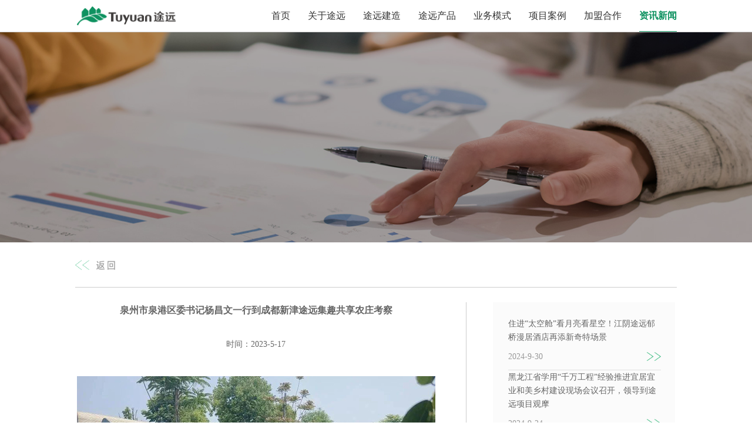

--- FILE ---
content_type: text/html
request_url: http://tuyuan.net/article/detail?id=204
body_size: 14537
content:
<!DOCTYPE html>
<html lang="zh-cn">
	<head>
		<meta charset="utf-8" />
    <!-- <meta http-equiv="X-UA-Compatible" content="IE=edge"> -->
    <meta http-equiv=”X-UA-Compatible” content=”IE=edge,chrome=1″/>
    <meta name="viewport" content="target-densitydpi=device-dpi,width=1100,user-scalable=0" />
		<meta name="description" content="途远" />
    <meta name="Author" content="awen" />
    <meta name="Version" content="1.0" />
		<!-- 360极速浏览器 -->
    <meta name="renderer" content="webkit" />
		<title>途远</title>
		<link rel="stylesheet" href="/static/dist/css/normalize.min.css">
		<link rel="stylesheet" href="/static/dist/css/common.css?v=5">
    <script type = "text/javascript" src="/static/dist/js/jquery-1.8.3.min.js"></script>
    <!--[if lt IE 9]>
    <script type = "text/javascript" src = "/static/dist/polyfill/background_size_emu.js"></script>
    <![endif]-->
    <!--[if IE]>
    <style type="text/css">
    .content{
      zoom:1 !important;
    }
    </style>
    <![endif]-->
</head>
	<body>
		<!-- menu -->
	<div class="wraper header">
		<div class="content">
			<a class="logo contain" href="/"></a>
			<ul class="mainmenu font16">
				<li class=""><a href="/">首页</a></li>
				<li class="">
					<a href="/home/about">关于途远</a>
					<ul class="submenu">
            <li><a href="/home/about#about_part1">途远简介</a></li>
            <li><a href="/home/about#about_part12">品牌代言人</a></li>
            <li><a href="/home/about#about_part2">途远优势</a></li>
            <li><a href="/home/about#about_part3">发展历程</a></li>
            <li><a href="/home/about#about_part4">旗下品牌</a></li>
          </ul>
				</li>
				<li class="">
					<a href="/home/building">途远建造</a>
          <ul class="submenu">
            <li><a href="/home/building#building_part1">核心技术优势</a></li>
            <li><a href="/home/building#building_part2">工业化制造</a></li>
            <li><a href="/home/building#building_part3">产品技术特性</a></li>
            <li><a href="/home/building#building_part4">卓越品质</a></li>
            <li><a href="/home/building#building_part5">节能环保</a></li>
          </ul>
				</li>
				<li class="">
					<a href="/product/index">途远产品</a>
				</li>
				<li class="">
          <a href="/home/business">业务模式</a>
          <ul class="submenu">
            <li><a href="/home/business#business_part1">爱心书屋</a></li>
            <li><a href="/home/business#business_part2">途远驿站</a></li>
            <li><a href="/home/business#business_part3">共享农庄</a></li>
            <li><a href="/home/business#business_part4">共享营地</a></li>
            <li><a href="/home/business#business_part6">智能工厂</a></li>
          </ul>
				</li>
				<li class="">
          <a href="/project/index?cid=0">项目案例</a>
          <!-- <div class="submenu submenu2"> -->
            <!-- <ul class=""> -->
                          <!-- </ul> -->
            <!-- <div class="submenu_cover">
              <img src="null" width="348" height="256">
            </div> -->
          <!-- </div> -->
				</li>
				<!-- <li class="">
					<a href="/static/web/qyy/index.html">民宿预订</a>
				</li> -->
				<li class="">
					<a href="/home/fengchao">加盟合作</a>
				</li>
				<li class="active">
					<a href="/article/index">资讯新闻</a>
				</li>
			</ul>
		</div>
  </div>
  <script>
  // 项目二级菜单联动cover
  // $('.submenu2 li').on('hover',function(){
    // $('.submenu_cover img').attr('src',$(this).data('img')||'null');
  // });
  </script>
	<!-- banner 除了首页之外的  首页要定制-->
		<div class="wraper bannerbg" style="background-image:url(/upfiles/manager_default/article_banner/20190419185703_539.jpg)">
	</div>
	<div class="wraper">
  <div class="content">
    <!-- 内容 -->
    <a class="btn_back" href="javascript:history.go(-1);"></a>
  </div>
  <div class="content clearfix">
    <div class="articlecontent">
      <h4 class="title font16">泉州市泉港区委书记杨昌文一行到成都新津途远集趣共享农庄考察</h4>
      <div class="cdate">时间：2023-5-17</div>
      <div class="ccontent"><p><img style="display: block; margin-left: auto; margin-right: auto;" src="/upfiles/manager_default/article/2023/0517/2023053111212429.jpg" alt="" width="610" height="405" /></p>
<p>&nbsp;</p>
<p>5月16日上午，泉州市泉港区委书记杨昌文一行来到成都市新津区，考察交流新津实施乡村振兴的探索与做法。期间，杨昌文一行专门来到位于天府农博园核心区的张河村和途远集趣&middot;共享农庄，详细调研了解张河村通过引入途远乡村振兴服务运营模式创新推进当地乡村振兴，激活&ldquo;空心村&rdquo;的探索与实践。</p>
<p>&nbsp;</p>
<p style="text-align: center;"><img src="/upfiles/manager_default/article/2023/0517/202305311121314.jpg" alt="" width="610" height="405" /><br />▲杨昌文一行听取途远乡村振兴模式在张河村的实践</p>
<p>&nbsp;</p>
<p>张河村位于新津区兴义镇，天府农博园核心区，幅员面积2.7平方公里，辖17个村民小组，总人口2726人，像全国很多乡村一样，也曾面临产业单一、人口外流、资源闲置的发展困境。天府农博园落户后，张河村被纳入农博园核心区，迎来重大发展机遇。</p>
<p>&nbsp;</p>
<p>2018年8月，张河村引入途远乡村振兴服务运营模式，依托周边闲置多年的40亩建设用地和160余亩农用地，打造了农博园途远集趣&middot;共享农庄。</p>
<p>&nbsp;</p>
<p style="text-align: center;"><img src="/upfiles/manager_default/article/2023/0517/2023053111213989.jpg" alt="" width="610" height="405" /><br />▲农博园途远集趣&middot;共享农庄</p>
<p>&nbsp;</p>
<p>短短四年时间，让张河村成功实现了田园变公园、农房变客房、农品变礼品、劳作变体验等多方面的转变；形成了以住宿、旅游和特色产品分享为核心的乡村旅游、休闲、消费新场景；带动了&ldquo;非标民宿+体验农场+特色餐饮+自然教育+社区营造&rdquo;的乡村文旅和休闲度假产业链的发展；构建了以&ldquo;互联网+特色农业+乡村民宿&rdquo;为特征的城乡融合发展新模式，让农户真正享受到了可持续的发展红利，为天府农博园的特色化高质量运营提供了支撑。</p>
<p>&nbsp;</p>
<p>农博园途远集趣&middot;共享农庄主要的运营创新包括：利用途远绿色装配式建筑建成特色民宿25栋，实现了快速落成快速开业的目标；指导有意愿的村民按照&ldquo;非标&rdquo;要求改造闲置农宅，不仅增加了可运营民宿床位数，还丰富了民宿客房体验；所有民宿由途远旗下的会员制民宿预订平台&ldquo;趣悠悠&rdquo;进行运营、推荐及游客导流；植入途礼中心，搭建在地农特产品线下展示专区，并通过途礼电商平台实现线上线下同步分享功能。</p>
<p>&nbsp;</p>
<p style="text-align: center;"><img src="/upfiles/manager_default/article/2023/0517/2023053111213125.jpg" alt="" width="610" height="405" /><br />▲农博园途远集趣&middot;共享农庄</p>
<p>&nbsp;</p>
<p>自开业以来，项目年接待量超百万人次，年综合收益达1175万元，成为成都新兴网红打卡地和近郊乡村旅游精品民宿新IP。带动张河本地群众发展特色餐饮、非标民宿、文创培训等29家，促进在地就业100余人，返乡创业12人，新增常驻居民400人，村集体年收益60万余元，农民人均纯收入达35000元、年均增长15%，比成都市农村平均水平高出近4000元 。</p>
<p>&nbsp;</p>
<p>杨昌文听取了张河村农民变股民、资源变资产、劳作变体验的生动实践后表示，张河村引入途远乡村振兴模式，打造农博园集趣&middot;共享农庄，成功探索出了&ldquo;共享农庄&rdquo;激活&ldquo;空心村&rdquo;带富贫困村模式，形成典型案例全国复制推广，具有很强的学习借鉴意义。泉港区作为临海城市，具有发展旅游业的突出优势，希望能够把途远集趣&middot;共享农庄发展模式复制到泉港区，通过产业发展促进与村集体、在地村民进行深度链接，不断推进乡村振兴取得实效。</p>
<p>&nbsp;</p></div>
    </div>
    <ul class="articlelistslide">
            <li>
        <div class="title">住进“太空舱”看月亮看星空！江阴途远郁桥漫居酒店再添新奇特场景</div>
        <a class="cdate" href="/article/detail?id=257" >2024-9-30</a>
      </li>
            <li>
        <div class="title">黑龙江省学用“千万工程”经验推进宜居宜业和美乡村建设现场会议召开，领导到途远项目观摩</div>
        <a class="cdate" href="/article/detail?id=258" >2024-9-24</a>
      </li>
            <li>
        <div class="title">铁岭市清河区委书记马天率队考察途远项目，推进途远乡村振兴模式落地辽宁</div>
        <a class="cdate" href="/article/detail?id=253" >2024-5-27</a>
      </li>
            <li>
        <div class="title">无锡市委常委、江阴市委书记许峰调研乡村振兴工作，走进途远郁桥漫居酒店</div>
        <a class="cdate" href="/article/detail?id=251" >2024-5-21</a>
      </li>
            <li>
        <div class="title">双鸭山市集贤县委书记栾伟江率队走进江阴，考察途远郁桥漫居项目</div>
        <a class="cdate" href="/article/detail?id=250" >2024-5-11</a>
      </li>
            <li>
        <div class="title">江苏省副省长徐缨一行来到江阴调研，考察途远郁桥漫居乡村振兴项目</div>
        <a class="cdate" href="/article/detail?id=245" >2024-4-25</a>
      </li>
            <li>
        <div class="title">途远集团与山西省长治市潞城区人民政府签署战略合作协议，打造乡村振兴“潞城样板”！</div>
        <a class="cdate" href="/article/detail?id=244" >2024-4-22</a>
      </li>
            <li>
        <div class="title">闲置农房如何被激活？途远打造铁力“望舒民宿”获评全国甲级旅游民宿</div>
        <a class="cdate" href="/article/detail?id=242" >2024-2-28</a>
      </li>
            <li>
        <div class="title">黑龙江省副省长韩圣健到途远白鱼湾度假农庄现场调研</div>
        <a class="cdate" href="/article/detail?id=256" >2024-10-11</a>
      </li>
            <li>
        <div class="title">途远米乐谷度假农庄、铧子山滑雪场联袂通河点燃冰雪旅游季</div>
        <a class="cdate" href="/article/detail?id=236" >2024-1-22</a>
      </li>
            <li>
        <div class="title">回归乡野，造梦田园！途远烟台福山大樱桃主题民宿“悦樱乡居”正式开业</div>
        <a class="cdate" href="/article/detail?id=231" >2023-9-29</a>
      </li>
            <li>
        <div class="title">四川省委副书记、成都市委书记施小琳考察途远小金·苹果共享农庄</div>
        <a class="cdate" href="/article/detail?id=230" >2023-9-25</a>
      </li>
            <li>
        <div class="title">华为全屋智能落地新津集趣共享农庄，住建部科技与产业发展中心副主任赞誉“途远模式”</div>
        <a class="cdate" href="/article/detail?id=226" >2023-9-15</a>
      </li>
            <li>
        <div class="title">呼和浩特市武川县委书记率百人观摩团到途远德胜营机车营地考察</div>
        <a class="cdate" href="/article/detail?id=223" >2023-8-28</a>
      </li>
            <li>
        <div class="title">我在雪山脚下有棵苹果树丨一次诗意的助农，一场雪山脚下木栏村的秘境之旅</div>
        <a class="cdate" href="/article/detail?id=219" >2023-8-14</a>
      </li>
            <li>
        <div class="title">途远智慧化建造再升级，携手华为全屋智能打造数字乡村生活场景</div>
        <a class="cdate" href="/article/detail?id=212" >2023-6-24</a>
      </li>
            <li>
        <div class="title">隐藏在乡村里的“盛夏造乐场”，烟台福山途远「悦樱乡居」项目落地运营</div>
        <a class="cdate" href="/article/detail?id=206" >2023-5-29</a>
      </li>
            <li>
        <div class="title">点赞！成都新津张河村实践入选国家十大乡村振兴典型案例</div>
        <a class="cdate" href="/article/detail?id=201" >2023-4-12</a>
      </li>
            <li>
        <div class="title">江阴途远·郁桥漫居开园，新桥又添“乡村振兴样板”</div>
        <a class="cdate" href="/article/detail?id=239" >2023-12-9</a>
      </li>
            <li>
        <div class="title">途远助农丨一颗苹果“出山”的故事</div>
        <a class="cdate" href="/article/detail?id=235" >2023-10-23</a>
      </li>
            <li>
        <div class="title">烟台途远“悦樱乡居”火爆出圈，编织乡村假日盛景</div>
        <a class="cdate" href="/article/detail?id=233" >2023-10-12</a>
      </li>
          </ul>
  </div>
</div>
<div class="wraper footer">
	<div class="content contain posr">
    <div class="asideleft">
      <div class="part1 clearfix">
        <div class="box1 font18">
          <div class="title">联系方式</div>
          <div class="desc">400-075-9090</div>
        </div>
        <div class="box2">
          <div class="title">区域公司</div>
          <div class="desc">
            <a href="javascript:void(0);">京津冀</a>
            <a href="javascript:void(0);">琼粤</a>
            <a href="javascript:void(0);">苏皖</a>
            <a href="javascript:void(0);">湘鄂</a>
            <a href="javascript:void(0);">滇藏</a>
            <a href="javascript:void(0);">川陕</a>
          </div>
        </div>
      </div>
      <div class="part2 font12">
      地址：北京市朝阳区望京利泽中一路1号博雅国际中心A座1702<br>
      途远 版权所有　Copyright © 2016 tuyuan.net　<a target="_blank" href="http://beian.miit.gov.cn">备案/许可证编号为：沪ICP备16039480号</a>   
      </div>
    </div>
    <div class="posa txt1 font12"><span>途远微信</span>途远微博</div>
    <div class="posa txt2 font12"><span>扫一扫关注</span>扫一扫关注</div>
	</div>
</div>
</body>
</html>


--- FILE ---
content_type: text/css
request_url: http://tuyuan.net/static/dist/css/common.css?v=5
body_size: 31438
content:
@charset"utf-8";

/* @font-face {
      font-family: 'hansanscn';
      src: url('/static/dist/font/SourceHanSansCN-Light.eot');
      src: url('/static/dist/font/SourceHanSansCN-Light?#iefix') format('embedded-opentype'), url('/static/dist/font/SourceHanSansCN-Light.woff') format('woff'), url('/static/dist/font/SourceHanSansCN-Light.ttf') format('truetype');
      font-weight: normal;
      font-style: normal;
  } 
*/

:-webkit-autofill {
  -webkit-text-fill-color: #000 !important;
  transition: background-color 5000s ease-in-out 0s;
  -webkit-transition: background-color 5000s ease-in-out 0s;
  -moz-transition: background-color 5000s ease-in-out 0s;
  -ms-transition: background-color 5000s ease-in-out 0s;
  -o-transition: background-color 5000s ease-in-out 0s;
}

* {
  margin: 0;
  padding: 0;
  box-sizing: border-box;
}

html,
body {
  min-height:100%;
  height: auto;
}

body {
  font-size: 14px;
  line-height: 170%;
  font-family: "微软雅黑", san-serif;
  color: #666;
  /* -webkit-overflow-scrolling: touch; */
  /* overflow-x: hidden; */
  overflow-y: scroll;
}

ul,
li {
  list-style: none;
}

a,
input[type=button] {
  cursor: pointer;
  text-decoration: none;
  outline: none;
}
img{
  -ms-interpolation-mode:bicubic;
}
a:active {
  outline: none;
}
.font12 {
  font-size: 12px;
}
.font16{
  font-size: 16px;
}
.font18{
  font-size: 18px;
}
.font20{
  font-size: 20px;
}
.font22{
  font-size: 22px;
}
.font24{
  font-size: 24px;
}
.clearfix:after {
  content: '';
  display: block;
  width: 100%;
  height: 0;
  overflow: hidden;
  clear: both;
  zoom: 1;
}

.wraper {
  width: 100%;
}

.content {
  margin: 0 auto;
  width: 1024px;
  overflow-x: hidden;
}
.content img{
  max-width: 100% !important;
  height:auto;
}

.ccenter {
  text-align: center;
}

.cleft {
  text-align: left;
}

.cright {
  text-align: right;
}

.posr {
  position: relative;
}

.posa {
  position: absolute;
}

.bold {
  font-weight: bold;
}

.cover {
  background-position: center center;
  background-repeat: no-repeat;
  background-size: cover !important;
  -webkit-background-size: cover !important;
  -o-background-size: cover !important;
}

.contain {
  background-position: center center;
  background-repeat: no-repeat;
  background-size: contain !important;
  -webkit-background-size: contain !important;
  -o-background-size: contain !important;
}


/* 头部 */

.header {
  position: fixed;
  top: 0;
  left: 0;
  z-index: 10;
  margin: 0 auto;
  height: 55px;
  line-height: 53px;
  /* background: rgba(125, 125, 125, 0.5); */
  background: #fff;
  border-bottom: 1px solid #ccc;
}

.header .content {
  height: 100%;
  overflow: hidden;
}

.header .logo {
  float: left;
  display: block;
  width: 174px;
  height: 100%;
  background: url(/static/dist/img/logo.png) center center no-repeat;
}

.header .mainmenu {
  float: right;
  /* margin-right: 100px; */
}

.header .mainmenu>li {
  /* position: absolute; */
  display: inline-block;
  vertical-align: top;
  margin-left: 26px;
  cursor: pointer;
}

.header .mainmenu>li.active {
  border-bottom: 2px solid #0e9260;
}

.header .mainmenu>li>a {
  text-decoration: none;
  /*outline放全局不怎么管用，要放在具体的a标签上*/
  outline: none;
  color: #333333;
  font-style: normal;
}

.header .mainmenu>li.active>a {
  font-weight: bold;
  color: #0e9260;
}

.header .mainmenu>li:hover .submenu {
  display: block;
}

.header .submenu {
  position: absolute;
  margin-left: -28px;
  width: 124px;
  display: none;
  z-index: 10;
}

.header .submenu>li {
  height: 49px;
  line-height: 49px;
  background-color: #fff;
}

.header .submenu li>a {
  display: block;
  text-align: center;
  color: #666666;
}

.header .submenu li>a:hover {
  background-color: #66cc99;
  color: #fff;
}

.header .submenu2 {
  margin-left: -150px;
  width: 350px;
  background: rgba(255, 255, 255, 0.9);
}

.header .submenu2 ul {
  padding: 15px 0 15px 25px;
  width: 350px;
  height: 180px;
  float: left;
}

.header .submenu2 ul:before {
  content: '';
  display: block;
  content: '';
  border-top: 15px transparent dashed;
  border-left: 15px transparent dashed;
  border-bottom: 15px rgba(255, 255, 255, 0.8) dashed;
  border-right: 15px transparent solid;
  position: absolute;
  left: 220px;
  top: -30px;
  width: 0px;
  height: 0px;
}

.header .submenu2 li {
  display: inline-block;
  vertical-align: top;
  margin: 0 20px 20px 0px;
  width: 60px;
  height: 60px;
  line-height: 60px;
  border: 1px solid #ccc;
}

.header .submenu2 .submenu_cover {
  float: right;
  margin-top: 0;
  width: 348px;
  height: 256px;
}
/* banner bg 底图 */

.bannerbg {
  position: relative;
  margin-top: 55px;
  height: 358px;
  overflow: hidden;
  background-position: center center;
  background-size: cover;
}

.bannerbg:before {
  position: absolute;
  z-index: 1;
  width: 100%;
  height: 358px;
  display: block;
  background-color: rgba(0, 0, 0, 0.2);
  content: ' '
}


/* 页脚 */
.footer {
  position: relative;
  padding: 50px 0 45px 0;
  color: #fff;
  background-color: rgba(0, 0, 0, 0.5);
}

.footer .content {
  height: 100px;
  background: url(/static/dist/img/footer.png) right center no-repeat;
  overflow: hidden;
}

.footer .asideleft {
  position: relative;
  float: left;
}

.footer .title {
  margin-bottom: 8px;
}

.footer a {
  color: #fff;
}

.footer .asideleft .box1 {
  width: 240px;
}

.footer .box1,
.footer .box2 {
  float: left;
}

.footer .box2 a {
  margin-right: 12px;
}

.footer .part2 {
  /* margin-top: 20px; */
}

.footer .txt1 {
  top: 8px;
  left: 600px;
}

.footer .txt1 span {
  margin-right: 223px;
}

.footer .txt2 {
  top: 73px;
  left: 588px;
}

.footer .txt2 span {
  margin-right: 210px;
}


/* 首页幻灯 */
.indexswiper {
  width:100%;
  height: 100%;
}

.indexswiper .swiper-container {
  width: 100%;
  height: 100%;
}

.indexswiper .swiper-container .swiper-slide {
  background-position: center 0;
  background-repeat: no-repeat;
  background-size: cover;
  -webkit-background-size: cover;
  -o-background-size: cover;
}
.index_arraw{
  position: absolute;
  cursor: pointer;
  z-index: 5;
  width:100%;
  height:25px;
  left:0;
  bottom: 25px;
  background:url(/static/dist/img/index_arraw.png) center center no-repeat;
  background-size: contain;
}

/* 首页 */
.indexbg{
  position: fixed;
  top: 0;
  left: 0;
  z-index: -1;
  width:100%;
  height:100%;
  background:url(/static/dist/img/index_bg.jpg) center 0 no-repeat;
}

.indexpart {
  position: relative;
  margin-bottom: 100px;
  font-size: 16px;
  background-color: rgba(255, 255, 255, 0.5);
  color: #464646;
}

.indexpart .img {
  position: absolute;
  background-size: cover;
  -webkit-background-size: cover;
  -o-background-size: cover;
}

.indexpart .contentbox {
  position: absolute;
  overflow: hidden;
}

.indexpart .title {
  font-size: 33px;
  font-weight: bold;
}

.indexpart .desc {
  line-height: 160%;
}

.btn_more {
  position: absolute;
  display: block;
  width: 58px;
  height: 28px;
  background: url(/static/dist/img/btn_more.png) center center no-repeat;
  background-size: cover;
  -webkit-background-size: cover;
  -o-background-size: cover;
  cursor: pointer;
}

.indexpart1 {
  height: 372px;
}

.indexpart1 .img {
  width: 630px;
  height: 372px;
  left: 0;
  bottom: 0;
}

.indexpart1 .contentbox {
  padding: 30px 50px 0 50px;
  top: 117px;
  left: 311px;
  width: 486px;
  height: 224px;
  background-color: rgba(255, 255, 255, 0.5);
}

.indexpart1 .desc {
  margin-top: 20px;
}

.indexpart1 .btn_more {
  left: 360px;
  top: 300px;
}

.indexpart2 {
  width: 100%;
  height: 625px;
}

.indexpart2 .img {
  width: 521px;
  height: 297px;
  left: 165px;
  top: 70px;
}

.indexpart2 .contentbox {
  margin-left: 112px;
  width: 570px;
  height: 100%;
  background: url(/static/dist/img/index_part2_box1.png) left top no-repeat;
  background-size: 113px 400px;
}

.indexpart2 .contentbox .title {
  margin: 30px 0 0 52px;
  width: 50px;
  line-height: 120%;
}

.indexpart2 .contentbox .desc {
  margin-top: 250px;
}

.indexpart2 .btn_more {
  left: 619px;
  top: 557px;
}

.indexpart3 {
  height: 456px;
}

.indexpart3 .img {
  width: 497px;
  height: 456px;
}

.indexpart3 .contentbox {
  left: 500px;
  padding: 45px 50px 0 50px;
}

.indexpart3 .date {
  margin: 18px 0;
}

.indexpart3 .desc {
  margin-top: 200px;
}

.indexpart3 .btn_more {
  left: 550px;
  top: 125px;
}

.indexpart4 {
  height: 440px;
}

.indexpart4 .img {
  width: 679px;
  height: 355px;
  right: 0px;
  top: 0px;
}

.indexpart4 .contentbox {
  bottom: 0px;
  left: 0px;
  width: 370px;
  height: 220px;
  padding: 50px 30px 0 50px;
  background: url(/static/dist/img/index_part4_box1.png) center center no-repeat;
  background-size: 100% 100%;
}

.indexpart4 .contentbox .desc {
  margin-top: 80px;
}

.indexpart4 .btn_more {
  position: absolute;
  left: 688px;
  top: 378px;
}

.indexpart5 {
  height: 435px;
}

.indexpart5 .contentbox {
  bottom: 0;
  left: 80px;
  width: 640px;
  height: 360px;
}

.indexpart5 video {
  width: 100%;
  height: 100%;
  background: #000;
}

.indexpart5 .btn_more {
  position: absolute;
  left: 708px;
  top: 23px;
}


/* 关于我途远*/
.about_part {
  position: relative;
  padding-top: 60px;
  box-sizing: border-box;
  line-height: 200%;
}

.about_part .title {
  width: 100%;
  height: 70px;
  margin-bottom: 50px;
}

#about_part1 {
  background: url(/static/dist/img/about_bg1.jpg) center bottom no-repeat;
  background-size: auto 70%;
}

#about_part1 .title {
  background: url(/static/dist/img/about_title1.png) center center no-repeat;
}

#about_part1 .content {
  position: relative;
  height: 1000px;
}

#about_part1 .content .imgwrap {
  position: absolute;
  top: 0px;
  left: 125px;
  width: 182px;
  height: 357px;
  background: url(/static/dist/img/about_bg11.png) center center no-repeat;
}

#about_part1 .content .img {
  position: absolute;
  top: 80px;
  left: 0;
  width: 190px;
  height: 250px;
  background: url(/static/dist/img/about_pic1.jpg) center center no-repeat;
}

#about_part1 .content .desc {
  position: absolute;
  left: 270px;
  top: 30px;
  width: 756px;
  height: 250px;
}

#about_part1 .content .txt {
  position: absolute;
  right: 0px;
  top: 750px;
  width: 760px;
  height: 100px;
  text-align: right;
}

#about_part1 .txt .box {
  display: inline-block;
  vertical-align: top;
  text-align: left;
}

#about_part1 .txt .box .ititle {
  color: #25b074;
}

#about_part1 .txt .box .idesc {
  color: #464646;
}

#about_part1 .txt .box1 {
  width: 170px;
  margin-right: 35px;
}

#about_part1 .txt .box2 {
  width: 265px;
  margin-right: 35px;
}
#about_part1 .txt .box3 {
  width: 240px;
}

#about_part12 .title {
  background: url(/static/dist/img/about_title2.png) center center no-repeat;
}

#about_part12 .content {
  position: relative;
  height: 350px;
  background: url(/static/dist/img/about_bg12.jpg) center center no-repeat;
}

#about_part2 {
  margin-top: 70px;
  background-color: rgba(255, 255, 255, 0.9);
}

#about_part2:before {
  position: absolute;
  z-index: -1;
  top: 0px;
  left: 0px;
  width: 100%;
  height: 100%;
  background: url(/static/dist/img/about_bg2.jpg) center bottom no-repeat;
  background-size: cover;
  -webkit-background-size: cover;
  -o-background-size: cover;
  display: block;
  content: ' ';
}

#about_part2 .title {
  background: url(/static/dist/img/about_title3.png) center center no-repeat;
}

#about_part2 .content {
  height: 600px;
  background: url(/static/dist/img/about_pic2.png) center center no-repeat;
  background-size: 211px 456px;
}

#about_part2 .box {
  display: inline-block;
  width: 370px;
}

#about_part2 .content>.cleft {
  padding-left: 20px;
}

#about_part2 .content>.cright {
  padding-right: 20px;
}
#about_part2 .idesc {
  line-height: 170%;
}

#about_part2 .box1 .ititle {
  margin-top: 65px;
  color: #2c933c;
}

#about_part2 .box2 {
  padding: 5px 0 10px 0;
}

#about_part2 .box2 .ititle {
  color: #20955f;
}

#about_part2 .box3 .ititle {
  margin-top: 10px;
  color: #1a8c86;
}

#about_part2 .box4 .ititle {
  padding: 15px 0 0px 0;
  color: #2c933c;
}

#about_part2 .box5 .ititle {
  margin-top: 5px;
  color: #20955f;
}

#about_part2 .box6 .ititle {
  color: #20955f;
}

#about_part2 .idesc {
  color: #666666;
}

#about_part3 .title {
  background: url(/static/dist/img/about_title4.png) center center no-repeat;
}

#about_part4 .title {
  background: url(/static/dist/img/about_title5.png) center center no-repeat;
}

#about_part4 .img {
  width: 100%;
  height: 240px;
  padding: 80px 160px 20px 395px;
  background: url(/static/dist/img/about_pic4.jpg) center center no-repeat;
}

#about_part4 .qrcode {
  padding-top: 115px;
  width: 100px;
  height: 100px;
  top: 75px;
  right: 15px;
  background: url(/static/dist/img/about_qrcode.jpg) center center no-repeat;
}

#about_part5 {
  margin: 50px 0 100px 0;
  background: #212121;
}

#about_part5 .img {
  width: 100%;
  height: 560px;
  background: url(/static/dist/img/about_pic5.png) center center no-repeat;
}


/* 途远建造*/

.building_part .title {
  width: 100%;
  height: 70px;
  margin-bottom: 50px;
}

.building_part {
  position: relative;
  padding-top: 60px;
  box-sizing: border-box;
  line-height: 200%;
}

.building_part .ititle {
  color: #009b63;
}

#building_part1 .title {
  background: url(/static/dist/img/building_title1@2.png) center center no-repeat;
}

#building_part1 .content {
  height: 324px;
  background: url(/static/dist/img/building_pic1.jpg) center center no-repeat;
}
#building_part1 .txt{
  margin:70px 30px 80px 350px;
}


#building_part11 {
  margin-top: 100px;
  padding:80px 0 90px 0 ;
  background-color: #f4f4f4;
}

#building_part11 .content {
  height: 380px;
  background: url(/static/dist/img/building_pic11.png) center center no-repeat;
}

#building_part11 .box {
  display: inline-block;
  width: 160px;
  padding-top: 135px;
  text-align: center;
  /* line-height: 20%; */
}
#building_part11 .box2 {
  margin:0 125px;
}

#building_part2 .title {
  background: url(/static/dist/img/building_title2@2.png) center center no-repeat;
}

#building_part2 .img {
  height: 441px;
  background: url(/static/dist/img/building_pic2.jpg) center center no-repeat;
}

#building_part2 .ititle {
  line-height: 230%;
}

#building_part2 .box {
  display: inline-block;
  width: 266px;
}

#building_part2 .box1 {
  display: block !important;
  margin-left: 380px;
  padding-top: 40px;
}

#building_part2 .box2,
#building_part2 .box3 {
  margin-top: 110px;
}

#building_part2 .box2 {
  margin-left: 30px;
}

#building_part2 .box3 {
  margin-left: 430px;
}

#building_part3 {
  height: 1050px;
  margin-top: 90px;
  background: url(/static/dist/img/building_bg3.jpg) center bottom no-repeat;
  line-height: 170%;
}

#building_part3 .title {
  background: url(/static/dist/img/building_title3@2.png) center center no-repeat;
}

#building_part3 .img {
  height: 790px;
  background: url(/static/dist/img/building_pic3@2.png) center center no-repeat;
}

#building_part3 .txt1 {
  top: 70px;
  left: 193px;
  width: 410px;
}

#building_part3 .txt2 {
  top: 220px;
  left: 418px;
  width: 420px;
}

#building_part3 .txt3 {
  top: 385px;
  left: 617px;
}

#building_part3 .txt4 {
  top: 540px;
  left: 95px;
  width: 520px;
}

#building_part3 .txt5 {
  top: 690px;
  left: 220px;
  width: 620px;
}

#building_part4 .title {
  background: url(/static/dist/img/building_title4@2.png) center center no-repeat;
}

#building_part4 .img {
  height: 414px;
  padding-top: 10px;
  background: url(/static/dist/img/building_pic4.png) center center no-repeat;
}

#building_part4 .box {
  width: 358px;
  line-height: 200%;
  margin-left: 670px;
}

#building_part4 .ititle {
  line-height: 200%;
}

#building_part4 .box2 {
  margin-top: 18px;
}

#building_part4 .box3 {
  margin-top: 42px;
}


#building_part5 .title {
  height:250px;
  background: url(/static/dist/img/building_title5bg.jpg) center center no-repeat;
  background-size: auto 100%;
  margin-bottom: 0;
}
#building_part5 .title:after {
  position: absolute;
  content:" ";
  width:100%;
  height:100%;
  background: url(/static/dist/img/building_title5@2.png) center center no-repeat;
  background-size: auto 70px;
}
#building_part5 .content {
  height:400px;
  background: url(/static/dist/img/building_pic5@2.jpg) right center no-repeat;
  background-size: auto 100%;
}

#building_part5 .txt {
  margin:80px 0 0 10px;
  width: 500px;
  height: 238px;
  text-align: right;
}

#building_part5 .ititle {
  color: #333;
  line-height: 270%;
}

#building_part51 video {
  margin:0 0 70px 197px;
  width: 630px;
  height: 352px;
  background: #000;
}


/* 业务模式*/

.business_part .title {
  width: 100%;
  height: 70px;
  margin-bottom: 50px;
}

.business_part {
  position: relative;
  padding-top: 60px;
  box-sizing: border-box;
}

#business_part1>.title {
  background: url(/static/dist/img/business_title1.png) center center no-repeat;
}

#business_part1 .content {
  position: relative;
}

#business_part1 .img {
  height: 548px;
  background: url(/static/dist/img/business_pic1_b.jpg) center center no-repeat;
}

#business_part1 .box1 {
  position: absolute;
  top: 82px;
  left: 195px;
  width: 800px;
}

#business_part1 .box2 {
  position: absolute;
  top: 260px;
  left: 550px;
  width: 460px;
}

#business_part1 .ititle {
  line-height: 230%;
}

#business_part1 .box2 .part2 {
  margin-top:32px;
}

#business_part1 .box2 .part3 {
  margin-top: 30px;
}

#business_part11 {
  height: 590px;
  background-color: #fafafa;
  padding-top: 60px;
  margin-top: 100px;
}

#business_part11 .title {
  text-align: center;
  margin-bottom: 50px;
}

#business_part11 .swiper-container {
  width: 120%;
  height: 440px;
  margin-left:-10%;
}

#business_part11 .swiper-container .desc {
  margin-top:120px;
  display: none;
}

#business_part11 .swiper-slide {
  padding-top:50px;
  font-size: 18px;
  text-align:center;
}

#business_part11 .swiper-container img {
  margin-top: 50px;
  width: 208px;
  height: 130px;
  transition: all 300ms linear;
  -webkit-transition: all 300ms linear;
  -moz-transition: all 300ms linear;
  -ms-transition: all 300ms linear;
  -o-transition: all 300ms linear;
}
#business_part11 .swiper-slide-active{
  text-align:center;
}
#business_part11 .swiper-slide-active img{
  -webkit-transform-origin:center center;
  -ms-transform-origin:center center;
  transform-origin:center center;
  -webkit-transform:scale(2.5);
  -ms-transform:scale(2.5);
  transform:scale(2.5);
}

#business_part11 .swiper-slide-active .desc {
  display: block;
}

#business_part2 .title {
  background: url(/static/dist/img/business_title2.png) center center no-repeat;
}

#business_part2 .img {
  height: 682px;
  background: url(/static/dist/img/business_pic2_b@2.jpg) center center no-repeat;
}

#business_part2 .txt0 {
  top: 45px;
  left: 540px;
  width: 465px;
}

#business_part2 .txt2 {
  top: 310px;
  left: 820px;
}

#business_part2 .txt4 {
  top: 430px;
  left: 820px;
}

#business_part2 .txt6 {
  top: 548px;
  left: 820px;
}

#business_part21 {
  margin-top: 96px;
  padding-top:85px;
  height: 477px;
}

#business_part21:before {
  position: absolute;
  z-index: -1;
  top: 0px;
  left: 0px;
  width: 100%;
  height: 100%;
  background: url(/static/dist/img/business_bg21.jpg) center center no-repeat;
  display: block;
  content: ' ';
}

#business_part21 .content {
  height: 292px;
  color: #fff;
}

#business_part21 .content .img {
  height: 100%;
  background: url(/static/dist/img/business_pic21.png) center center no-repeat;
}

#business_part21 .txt {
  width:228px;
}
#business_part21 .txt1 {
  top: 50px;
  left: 115px;
}

#business_part21 .txt2 {
  top: 50px;
  left: 692px;
}

#business_part21 .txt3 {
  top: 215px;
  left: 695px;
}

#business_part21 .txt4 {
  top: 215px;
  left: 115px;
}

#business_part3 .title {
  background: url(/static/dist/img/business_title3.png) center center no-repeat;
}

#business_part3 .content {
  height: 620px;
  background: url(/static/dist/img/business_pic3@2.jpg) center center no-repeat;
}

#business_part3 .txt1 {
  top: 40px;
  left: 355px;
  right: 10px;
}

#business_part3 .txt2 {
  top: 305px;
  left: 652px;
}

#business_part3 .txt3 {
  top: 480px;
  left: 810px;
}

#business_part3 .txt4 {
  top: 545px;
  left: 158px;
}

#business_part31 {
  margin-top: 80px;
  padding-bottom: 100px;
  background: url(/static/dist/img/business_bg31.jpg) center center no-repeat;
}

#business_part31 .content {
  line-height: 160%;
  height: 776px;
  font-size: 0.95em;
  background: url(/static/dist/img/business_pic31.png) center center no-repeat;
}

#business_part31 .txt1 {
  top: 230px;
  left: 160px;
  width: 128px;
}

#business_part31 .txt2 {
  top: 230px;
  left: 357px;
  width: 128px;
}

#business_part31 .txt3 {
  top: 230px;
  left: 548px;
  width: 128px;
}

#business_part31 .txt4 {
  top: 230px;
  left: 747px;
  width: 128px;
}

#business_part31 .txt5 {
  top: 630px;
  left: 150px;
  width: 192px;
}

#business_part31 .txt6 {
  top: 630px;
  left: 417px;
  width: 192px;
}

#business_part31 .txt7 {
  top: 630px;
  left: 688px;
  width: 192px;
}

#business_part4 .title {
  background: url(/static/dist/img/business_title4.png) center center no-repeat;
}

#business_part4 .img {
  height: 402px;
  background: url(/static/dist/img/business_pic4_b@2.jpg) center center no-repeat;
}

#business_part4 .txt1 {
  left: 180px;
  top: 155px;
  width: 300px;
  line-height: 190%;
}

#business_part6 .title {
  background: url(/static/dist/img/business_title5.png) center center no-repeat;
}

#business_part6 {
  margin: 50px 0;
}

#business_part6 .img {
  height: 687px;
  background: url(/static/dist/img/business_pic6_b.jpg) center center no-repeat;
}

#business_part6 .txt1 {
  width: 757px;
  left: 132px;
  top: 40px;
}


/* 产品 */

.productpart {
  margin-top: 80px;
  position: relative;
  height: 496px;
  overflow: hidden;
}

.swiperwraper {
  padding: 50px 0;
  float: left;
  width: 188px;
  height: 100%;
}

.productpart .swiper-container {
  height: 368px;
}

.swiper-slide {
  cursor: pointer;
}

.productpart .swiper-button-prev {
  position: absolute;
  top: 0;
  left: 80px;
  width: 32px;
  height: 14px;
  background: url('/static/dist/img/slider_prev.png') center center no-repeat;
  cursor: pointer;
}

.productpart .swiper-button-next {
  position: absolute;
  bottom: 50px;
  left: 80px;
  width: 32px;
  height: 14px;
  background: url('/static/dist/img/slider_next.png') center center no-repeat;
  cursor: pointer;
}

.productshower {
  display: block;
  position: relative;
  float: right;
  width: 789px;
  background: #f7f7f7;
  color: #333;
}

.showertip {
  line-height: 70px;
  font-size:26px;
  height: 85px;
  padding: 0 20px;
}

.productshower .btn_more {
  right: 34px;
  bottom: 30px;
}

.productend {
  margin: 100px 0 100px auto;
  width: 789px;
  height: 366px;
  background: url(/static/dist/img/product_oem.jpg) center center no-repeat;
}

.productend .btn_oem {
  right:25px;
  bottom:100px;
  width: 90px;
  height: 30px;
  background: url(/static/dist/img/btn_gotooem.png) center center no-repeat;
}

.productoem {
  position: relative;
}

.btn_back {
  display: block;
  margin-bottom: 25px;
  width: 100%;
  height: 77px;
  background: url(/static/dist/img/btn_back.png) left center no-repeat;
  border-bottom: 1px solid #ccc;
  background-size:68px 17px;
}

.productoem .oembox {
  position: absolute;
  top: 55px;
  left: 0;
  width: 100%;
  height: 700px;
  background: rgba(0, 0, 0, 0.8);
}

.productoem .oemboxbg {
  width: 100%;
  height: 100%;
  background: url(/static/dist/img/oem_box_bg.png) 0 50px no-repeat;
}

.productoem .btn_close {
  position: absolute;
  width: 20px;
  height: 20px;
  background: url(/static/dist/img/icon_close.png) center center no-repeat;
  right: 20px;
  top: 20px;
  cursor: pointer;
}

.productoem .btn_commit {
  position: absolute;
  width: 138px;
  height: 35px;
  background: url(/static/dist/img/btn_commit.png) center center no-repeat;
  left: 430px;
  top: 560px;
  cursor: pointer;
}

.productoem .distpicker {
  position: absolute;
  top: 355px;
  left: 70px;
}

/* 复写select */
.productoem select {
  appearance: none;
  -moz-appearance: none;
  -webkit-appearance: none;
  text-align: center;
  text-align-last: center;
  border: none;
  background-image: url(/static/dist/img/arraw_down.png);
  background-repeat: no-repeat;
  background-position: right center ;
  background-color:transparent;
  background-color:none /9;
  color: #fff;
  outline: none;
  margin-right: 8px;
  padding: 0 5px;
  width: 120px;
  height: 30px;
  line-height: 30px;
  border-radius: 5px;
  border: 1px solid #e5e5e5;
  -webkit-border-radius: 5px;
  -moz-border-radius: 5px;
  -ms-border-radius: 5px;
  -o-border-radius: 5px;
  overflow: hidden;
  text-overflow: ellipsis;
}
select::-ms-expand {    
  display: none;/*清除IE默认下拉按钮，但是测试发现IE10以上有效，IE8，9默认下拉按钮仍旧存在*/
}
/* ie 点开后自定义options */
.productoem select:active option{
  background:#eee;
  color: #000;
}
/* window chrome */
.productoem select:hover option{
  background:#eee;
  color: #000;
}

.productoem input {
  position: absolute;
  /* appearance: none;
-moz-appearance: none;
-webkit-appearance: none; */
  outline: none;
  border: none;
  background: rgba(0, 0, 0, 0);
  padding: 0 8px;
  height: 30px;
  line-height: 30px;
  width: 400px;
  color: #ffffff;
  border: 0;
}

.productoem .uname {
  top: 240px;
  left: 64px;
}

.productoem .uphone {
  top: 240px;
  left: 545px;
}

.productoem .udesc {
  top: 475px;
  left: 64px;
  width: 950px;
}

.productoem input::-webkit-input-placeholder {
  color: #ccc;
}

.productoem input::-ms-input-placeholder {
  color: #fff;
}

.productoem .utype {
  position: absolute;
  top: 355px;
  left: 555px;
  width: 390px;
  text-align: left;
  text-align-last: left;
}


/* 提示框 */

#showBox {
  position: fixed;
  z-index: 10;
  width: 100%;
  height: 100%;
  top: 0;
  left: 0;
  background: rgba(0, 0, 0, 0.2);
  display: none;
}

.showBoxMain {
  width: 418px;
  height: 204px;
  position: absolute;
  top: 200px;
  left: 50%;
  margin-left: -209px;
  background: url(/static/dist/img/alert_box_bg.png) center center no-repeat;
}

.showBoxMain .close {
  position: absolute;
  right: 20px;
  top: 15px;
  width: 16px;
  height: 16px;
  background: url(/static/dist/img/icon_close2.png) center center no-repeat;
  cursor: pointer;
}

.showBoxMain .btnclose {
  position: absolute;
  left: 180px;
  top: 160px;
  width: 72px;
  height: 25px;
  background: url(/static/dist/img/btn_close.png) center center no-repeat;
  cursor: pointer;
}

#showBox .icon {
  position: absolute;
  left: 90px;
  top: 70px;
  width: 54px;
  height: 54px;
  background-repeat: no-repeat;
  background-position: center center;
  background-image: url(/static/dist/img/icon_success.png);
}

#showBox .txt {
  position: absolute;
  left: 170px;
  top: 85px;
  width: 140px;
  height: 26px;
  background-repeat: no-repeat;
  background-position: center center;
  background-image: url(/static/dist/img/txt_success.png);
}

#showBox.fail .icon {
  background-image: url(/static/dist/img/icon_fail.png);
}

#showBox.fail .txt {
  background-image: url(/static/dist/img/txt_fail.png);
}


/* 产品详情 */

.productdetail {
  position: relative;
}

.productdetail .swiper-button-prev {
  position: absolute;
  top: 230px;
  left: 19px;
  width: 30px;
  height: 54px;
  background: url('/static/dist/img/slider_left.png') center center no-repeat;
  cursor: pointer;
  z-index: 10;
}

.productdetail .swiper-button-next {
  position: absolute;
  top: 230px;
  right: 19px;
  width: 30px;
  height: 54px;
  background: url('/static/dist/img/slider_right.png') center center no-repeat;
  cursor: pointer;
  z-index: 10;
}

.productdetail .pagination {
  position: absolute;
  z-index: 10;
  bottom: 10px;
  width: 100%;
  text-align: center;
}

.productdetail .swiper-pagination-switch {
  display: inline-block;
  width: 13px;
  height: 3px;
  background: #ccc;
  margin: 0 5px;
  opacity: 0.8;
  cursor: pointer;
}

.productdetail .swiper-active-switch {
  background: #fff;
  width: 22px;
  height: 6px;
}


/* 文章首页 */

.catetitle {
  margin: 30px auto 30px auto;
  text-align: center;
}

.catetitle a {
  color: #666666;
}

.catetitle a.active {
  color: #33cc99;
}

.catetitle a:before {
  content: '';
  height: 24px;
  border-left: 2px solid #ccc;
  margin: 0 40px;
}

.catetitle a:first-child:before {
  border: 0;
  margin: 0;
}

.articlelist {
  width: 1300px;
  /*宽度多设置些要超出的*/
  text-align: left;
}

.articlelist:before {
  display: block;
  content: ' ';
  height: 1px;
  background: url(/static/dist/img/1pxline.png) left center no-repeat;
  margin-bottom: 35px;
}

.articlelist .articleitem {
  position: relative;
  display: inline-block;
  margin: 0 16px 20px 0;
  width:330px;
  vertical-align: top;
}

.articlelist .articleitem img {
  display: block;
  width: 330px;
  height:210px;
}

.articlelist .articleitem .covertip {
  position: absolute;
  z-index: 2;
  margin-top: -40px;
  width: 100%;
  height: 40px;
  line-height: 40px;
  color: #fff;
  text-indent: 17px;
  background-position: center center;
  background-repeat: no-repeat;
  background-color: rgba(0, 0, 0, 0.5);
}

.articlelist .articleitem .title {
  padding: 15px;
  line-height: 200%;
  background: #eeeeee;
  color: #666666;
  width: 100%;
  height: 86px;
  overflow: hidden;
}


/* 分页 */

.pages {
  position: relative;
  height: 100px;
  margin: 30px 0 100px 0;
  text-align: right;
}
.pages li {
  display: inline-block;
  height: 30px;
  line-height: 30px;
  cursor: pointer;
  margin: 0 6px;
}

.pages li a {
  color: #666666;
}

.pages li.active {
  border: 1px solid #666;
  border-radius: 6px;
}

.pages .prev,
.pages .next {
  padding: 0 10px;
}

.page.active {
  padding: 0 8px;
}


/* 文章详情页 */

.articlecontent {
  float: left;
  width: 666px;
  line-height: 200%;
  padding-right: 50px;
  border-right: 1px solid rgb(204, 204, 204);
  margin: 0 45px 100px 0;
  overflow-x:hidden;
}

.articlecontent img {
  max-width: 615px !important;
}

.articlecontent .title {
  text-align: center;
  margin-bottom: 30px;
}

.articlecontent .cdate {
  text-align: center;
  margin-bottom: 40px;
}

.articlelistslide {
  float: left;
  width: 310px;
  background: #fbfbfb;
  padding: 25px 15px 50px 26px;
}

.articlelistslide li {
  width: 260px;
}
.articlelistslide li a{
  display:block;
  margin:20px 0;
  background: url(/static/dist/img/icon_detail.png) right center no-repeat;
  background-size:24px 15px;
}
.articlelistslide li .bartitle {
  margin:10px 0 25px;
}
.articlelistslide li.projectitem a {
  padding-right: 35px;
}

.articlelistslide li a {
  display: block;
  height: 100%;
  color: #666;
}

.articlelistslide li:after {
  content: ' ';
  display: block;
  height: 2px;
  width: 100%;
  background: url(/static/dist/img/1pxline1.png) center center no-repeat;
}

.articlelistslide .cdate {
  position: relative;
  display:block;
  margin: 10px auto;
  color: #999999;
}

/* 项目首页 */

.projecttitle {
  margin: 50px auto 25px auto;
}
.projectlist .articleitem .covertip {
  display: none;
  width: 100%;
  height: 210px;
  margin-top: -210px;
}

.projectlist .articleitem:hover .covertip {
  display: block;
}
.projectlist .articleitem .title {
  height: 60px;
  white-space:nowrap;
  text-overflow: ellipsis;
}